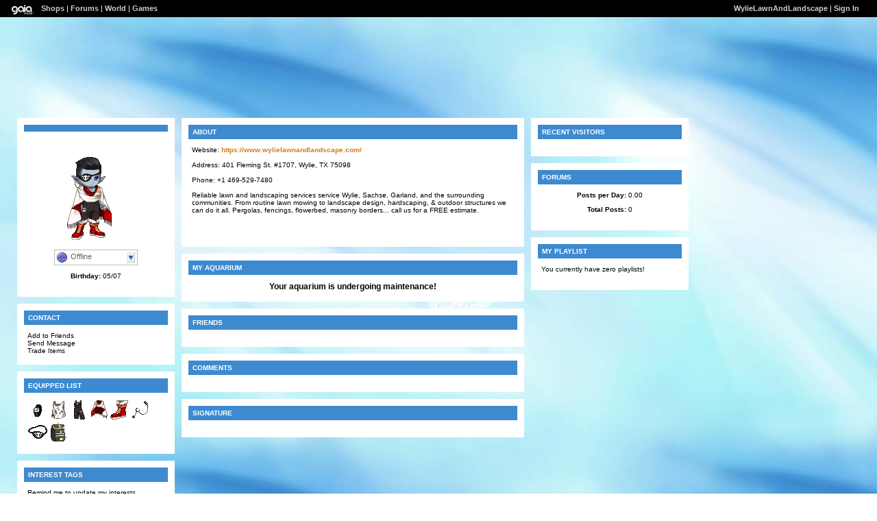

--- FILE ---
content_type: text/html; charset=UTF-8
request_url: https://www.gaiaonline.com/profiles/wylielawnandlandscape/45596334/
body_size: 3993
content:
<!DOCTYPE html>
<html xmlns="//www.w3.org/1999/xhtml"  xml:lang="en" lang="en">
<head id="profiles_head">
    <!--[if IE]><![endif]-->
<meta http-equiv="Content-Type" content="text/html; charset=utf-8" />
<meta name="description" content="Gaia Online is an online hangout, incorporating social networking, forums, gaming and a virtual world." />
<meta name="apple-itunes-app" content="app-id=1453789654" />
<title>Viewing WylieLawnAndLandscape&#039;s profile | Profiles v2 | Gaia Online</title>
<link rel="search" href="https://cdn1.gaiaonline.com/gaiaonline_search.xml" type="application/opensearchdescription+xml" title="Gaia Online" />
<script type="text/javascript">/*<![CDATA[*/function GAIA_config(key){return {"main_server":"www.gaiaonline.com","graphics_server":"graphics.gaiaonline.com","jscompiler_server":"cdn1.gaiaonline.com","gsi_server":"www.gaiaonline.com","no_image":"https:\/\/graphics.gaiaonline.com\/images\/s.gif","avatar_server":"a1cdn.gaiaonline.com","avatar_save":"www.gaiaonline.com","session_page":2500,"cache_value":3873137693,"gbar_autorefresh_interval":"30000","town_name":null,"fb_api_key":null,"fading_alerts":0,"is_vip_member":0,"vip_discount_available":0}[key.toLowerCase()];}/*]]>*/</script>
<link rel="stylesheet" type="text/css" href="https://cdn1.gaiaonline.com/src/_/e143bb5df5304ae98988a03a4dabca2e-1483-65/src/css/widgets/blockedimages.css" media="screen" />
<link rel="stylesheet" type="text/css" href="https://cdn1.gaiaonline.com/src/_/e143bb5df5304ae98988a03a4dabca2e-1483-69/pkg-bbcode.css" media="screen" />
<script type="text/javascript">/*<![CDATA[*/
var _gaq=[["_setAccount","UA-3607820-1"],["_trackPageview"],["_trackPageLoadTime"]];
/*]]>*/</script>
<link rel="stylesheet" type="text/css" href="https://cdn1.gaiaonline.com/src/_/e143bb5df5304ae98988a03a4dabca2e-1483-525/pkg-gaia_profilesv2_viewing.css" media="screen" />
<link rel="stylesheet" type="text/css" href="https://cdn1.gaiaonline.com/src/_/e143bb5df5304ae98988a03a4dabca2e-1483-79/src/css/collections/add.css" media="screen" />
<link rel="stylesheet" type="text/css" href="https://cdn1.gaiaonline.com/src/_/e143bb5df5304ae98988a03a4dabca2e-1483-65/src/css/widgets/blockedimages.css" media="screen" />
<link rel="stylesheet" type="text/css" href="https://cdn1.gaiaonline.com/src/_/e143bb5df5304ae98988a03a4dabca2e-1483-69/pkg-bbcode.css" media="screen" />
    <style type="text/css">/*<![CDATA[*/
        .bd{color:#000;}
    /*]]>*/</style>
<script type="text/javascript" src="https://cdn1.gaiaonline.com/src/_/e143bb5df5304ae98988a03a4dabca2e-1483-652/pkg-gaia_core_nli.js"></script>
<script src="//graphics.gaiaonline.com/ruffle/20250917/ruffle.js?source=jsheader"></script><script type="text/javascript" src="https://cdn1.gaiaonline.com/src/vendors/yui/alloy3.0/build/aui/aui-min.js?v=1"></script>
<script type="text/javascript" src="https://cdn1.gaiaonline.com/src/_/e143bb5df5304ae98988a03a4dabca2e-1483-108/src/js/collections/add.js"></script>
<script type="text/javascript" src="https://cdn1.gaiaonline.com/src/_/e143bb5df5304ae98988a03a4dabca2e-1483-525/pkg-gaia_profilesv2_viewing.js"></script>
<script type="text/javascript" src="https://cdn1.gaiaonline.com/src/_/e143bb5df5304ae98988a03a4dabca2e-1483-69/pkg-bbcode.js"></script>


<style type="text/css">
/* User-chosen Profile Theme */

        .panel{padding: 15px;}
        .panel h2{margin:-5px -5px 10px -5px;padding:5px 6px;background:#aaa;text-align:left;text-transform:uppercase;font-weight:bold;color:#fff;font-size:10px;}
        html { background: url(https://graphics.gaiaonline.com/images/profiles/v2/backgrounds/bg_wallpaper.jpg) repeat; }
        body { background:  no-repeat; }
        .panel h2{background:#3D8AD0;color:#fff;}
        .panel{background:#fff;color:#000;}
        a{color:#D37B14;}
        #header a{color:#D37B14;}

    #gaia_header {display:block !important; position:relative !important; top:0px !important; left:0px !important; width:100% !important; height:25px !important; margin:0 !important; padding:0 !important; z-index:9999 !important; font-size:11px !important;}
    #header_left {display:block !important; position:relative !important; top:0px !important; float:left !important; width:49% !important; height:25px !important; line-height:24px !important; margin:0 !important; padding:0 !important; z-index:9999 !important; font-size:11px !important; text-align:left !important;}
    #header_right {display:block !important; position:relative !important; top:0px !important; right:0px !important; width:49% !important; height:25px !important; line-height:24px !important; margin:0 !important; padding:0 !important; z-index:9999 !important; font-size:11px !important; text-align:right !important;}
    #header_left img {display:inline !important;}
    #header_left ul {display:inline !important;}
    #header_right ul {display:inline !important;}
    #header_left li {display:inline !important;}
    #header_right li {display:inline !important;}
    #header_left a {display:inline !important;}
    #header_right a {display:inline !important;}
</style>
</head>

<body id="viewer" class=" bbcode-swap-blocked-group ">
<div id="gaia_header">
    <ul id="header_left">
        <li class="spacer"></li>
        <li><a href="/"><img src="https://graphics.gaiaonline.com/images/profile/mini_gaialogo.gif" width="47" height="23" alt="Gaia"/></a></li>
        <li><a href="/market/">Shops</a></li>
        <li>| <a href="/forum/">Forums</a></li>
        <li>| <a href="/world/">World</a></li>
        <li>| <a href="/games/">Games</a></li>
    </ul>

    <ul id="header_right">
        <li><a href="https://www.gaiaonline.com/profiles/wylielawnandlandscape/45596334/">WylieLawnAndLandscape</a></li>
            <li>| <a href="/auth/">Sign In</a></li>
    </ul>
</div>

    <div id="panel-details">
        <div class="hd">
            <h2></h2>
        </div>
        <div class="bd"></div>
        <div class="ft"></div>
    </div>

    <div id="columns">
                <div id="column_1" class="column focus_column">
        <div class="panel details_panel" id="id_details" >
            <h2 id="details_title" class="45596334"></h2>
            <input type="hidden" id="avatarnonce" value="685184540.1768555743.689050677">
                    <p><img   src="https://a1cdn.gaiaonline.com/dress-up/avatar/ava/ae/be/d2c8c0db2b7beae_flip.png?t=1629045058_6.00_00" alt="WylieLawnAndLandscape's avatar" width="120" height="150" /></p>
<div class="forum_userstatus"><div class="statuslinks"><div class="pushBox" id="a_45596334" data-uid="45596334">&nbsp;</div><span class="offline">Offline</span></div></div><p><strong>Birthday:</strong> 05/07</p>        </div>
<div class="panel contact_panel" id="id_contact">
    <h2 id="contact_title">Contact</h2>
    <ul>
        <li><span>Add to Friends</span></li>
        <li><span>Send Message</span></li>
        <li><span>Trade Items</span></li>
    </ul>
</div>
    <div class="panel equipped_list_panel" id="id_equipment">
        <h2 id="equipment_title">Equipped List</h2>
                <div class="item">
                        <a href="https://www.gaiaonline.com/virtual-items/black-sporty-wrist-watch/i.34cd2d5f1a7ea27589529d5c8b5bef91/" class="item_info" id="_58035" name="34cd2d5f1a7ea27589529d5c8b5bef91" title="Black Sporty Wrist Watch - virtual item">
                            <img   src="https://graphics.gaiaonline.com/images/thumbnails/3ea635bae2b3.png" alt="Black Sporty Wrist Watch - virtual item" height="30" width="30" />
                        </a>
                </div>
                <div class="item">
                        <a href="https://www.gaiaonline.com/virtual-items/crane-print-tank/i.07b4c0f11df2d3b7ae806c2d393e71e1/" class="item_info" id="_10460443" name="07b4c0f11df2d3b7ae806c2d393e71e1" title="Crane Print Tank - virtual item">
                            <img   src="https://graphics.gaiaonline.com/images/thumbnails/e9e632359f9d1b.png" alt="Crane Print Tank - virtual item" height="30" width="30" />
                        </a>
                </div>
                <div class="item">
                        <a href="https://www.gaiaonline.com/virtual-items/offblack-grizzled-overalls/i.78f72780b94d3dba6928d4cd81f46b94/" class="item_info" id="_10327677" name="78f72780b94d3dba6928d4cd81f46b94" title="Offblack Grizzled Overalls - virtual item">
                            <img   src="https://graphics.gaiaonline.com/images/thumbnails/b898b41e9d967d.png" alt="Offblack Grizzled Overalls - virtual item" height="30" width="30" />
                        </a>
                </div>
                <div class="item">
                        <a href="https://www.gaiaonline.com/virtual-items/crimson-wrapped-poncho/i.6a6e9375959ba90b19002a93a43b6b43/" class="item_info" id="_10558086" name="6a6e9375959ba90b19002a93a43b6b43" title="Crimson Wrapped Poncho - virtual item">
                            <img   src="https://graphics.gaiaonline.com/images/thumbnails/new/a7/a7211563a11a86.png?v=755" alt="Crimson Wrapped Poncho - virtual item" height="30" width="30" />
                        </a>
                </div>
                <div class="item">
                        <a href="https://www.gaiaonline.com/virtual-items/crimson-hiking-boots/i.724bb57a69c2e281f1cd9507f9bfd72f/" class="item_info" id="_10557081" name="724bb57a69c2e281f1cd9507f9bfd72f" title="Crimson Hiking Boots - virtual item">
                            <img   src="https://graphics.gaiaonline.com/images/thumbnails/new/cc/cc21dbdfa11699.png?v=247" alt="Crimson Hiking Boots - virtual item" height="30" width="30" />
                        </a>
                </div>
                <div class="item">
                        <a href="https://www.gaiaonline.com/virtual-items/onyx-kira-kira-earring-with-dangly/i.52461b1cafba533d11811a55a608e833/" class="item_info" id="_23097" name="52461b1cafba533d11811a55a608e833" title="Onyx Kira Kira Earring with Dangly - virtual item">
                            <img   src="https://graphics.gaiaonline.com/images/thumbnails/dcf634235a39.png" alt="Onyx Kira Kira Earring with Dangly - virtual item" height="30" width="30" />
                        </a>
                </div>
                <div class="item">
                        <a href="https://www.gaiaonline.com/virtual-items/black-pirate-eyepatch/i.422c0019bd5671273cf0a62e7f95ee3f/" class="item_info" id="_10294085" name="422c0019bd5671273cf0a62e7f95ee3f" title="Black Pirate Eyepatch - virtual item">
                            <img   src="https://graphics.gaiaonline.com/images/thumbnails/b3c692919d1345.png" alt="Black Pirate Eyepatch - virtual item" height="30" width="30" />
                        </a>
                </div>
                <div class="item">
                        <a href="https://www.gaiaonline.com/virtual-items/black-and-goldenrod-russack/i.35972f7afb2a197bc6755d943ace938b/" class="item_info" id="_10040067" name="35972f7afb2a197bc6755d943ace938b" title="Black and Goldenrod Russack - virtual item">
                            <img   src="https://graphics.gaiaonline.com/images/thumbnails/82fc9911993303.png" alt="Black and Goldenrod Russack - virtual item" height="30" width="30" />
                        </a>
                </div>
        <div class="clear"></div>
    </div>
        <div class="panel interests_panel" id="id_interests">
            <h2 id="interests_title">Interest Tags</h2>
                <p class="interests-reminder">
                            Remind me to update my interests.
                </p>
        </div>
<div class="panel wish_list_panel profile" id="id_wishlist">
    <h2 id="wishlist_title">Wish List</h2>
    <div class="clear"></div>

</div>
                &nbsp;</div>
                <div id="column_2" class="column focus_column">
<div class="panel about_panel postcontent" id="id_about">
    <h2 id="about_title">About</h2>
Website: <a href="https://www.gaiaonline.com/gaia/redirect.php?r=https%3A%2F%2Fwww.wylielawnandlandscape.com%2F" rel="nofollow" target="_blank">https://www.wylielawnandlandscape.com/</a><br/>
<br/>
Address: 401 Fleming St. #1707, Wylie, TX 75098<br/>
<br/>
Phone: +1 469-529-7480<br/>
<br/>
Reliable lawn and landscaping services service Wylie, Sachse, Garland, and the surrounding communities.  From routine lawn mowing to landscape design, hardscaping, &amp; outdoor structures we can do it all.  Pergolas, fencings, flowerbed, masonry borders... call us for a FREE estimate.<br/>
<br/>
<br/>
<br/>
            <div class="clear"></div>
        </div>
<div id="id_aquarium" class="panel aquarium_panel">
    <h2 id="aquarium_title">My Aquarium</h2>

            <h3 style="text-align:center;">Your aquarium is undergoing maintenance!</h3>
    </div>
    <div class="panel friends_panel" id="id_friends">
        <h2 id="friends_title">Friends</h2>

        <div>
            <div class="clear"></div>
        </div>
    </div>
        <div class="panel comments_panel" id="id_comments">
            <h2 id="comments_title">Comments</h2>
            <div>
                <div class="clear"></div>
            </div>
            <dl class="style1">
            </dl>
            <div class="clear"></div>
        </div>
<div class="panel postcontent signature_panel" id="id_signature">
	 <h2 id="signature_title">Signature</h2>

<p></p>

<div class="clear"></div>
</div>
                &nbsp;</div>
                <div id="column_3" class="column focus_column">
<div class="panel" id="id_footprints">
<h2 id="footprints_title">Recent Visitors</h2>
<div class="clear"></div>
</div>
<div id="id_forum" class="panel forums_panel">
    <h2 id="forum_title">Forums</h2>


    <p><strong>Posts per Day:</strong> 0.00</p>
    <p><strong>Total Posts:</strong> 0</p>

</div>
<div class="panel playlist_panel" id="id_playlist">
    <h2 id="playlist_title">My Playlist</h2>
        <p>You currently have zero playlists!</p>
</div>
                &nbsp;</div>
    </div>

<div id="pictures_container">
</div>
<div id="texts_container">
</div>
    <div id="footer"></div>
<script type="text/javascript" src="https://cdn1.gaiaonline.com/src/_/e143bb5df5304ae98988a03a4dabca2e-1483-114/src/js/widgets/blockedimages-min.js"></script>
<script>
YUI().use(["project-addcollections"], function (Y) {

    Y.on("domready", function () {
        var collections = new Y.GAddCollections();
        collections.init();
    });
});
</script><script type="text/javascript">/*<![CDATA[*/
(function () {
    var YUE = YAHOO.util.Event;
    YUE.on("showTankLink", "click", function (evt) {
        window.open("https://www.gaiaonline.com/tank/45596334/?gsiUrl=www&userEnvironmentId=-1&version=133&quality=low&location=popUp&isInEdit=false&graphicsServer=https%3A%2F%2Fgraphics.gaiaonline.com%2Fimages%2FGaia_Flash%2Faquarium%2F","_blank","height=580,width=600,location=0,menubar=0,resizable=1,scrollbars=1,status=0,titlebar=0");
        YUE.stopEvent(evt);
    });
})();
/*]]>*/</script>
<script type="text/javascript">/*<![CDATA[*/
var disable_cashshop = true;
/*]]>*/</script>
<script type="text/javascript">/*<![CDATA[*/
(function(doc){var ga=doc.createElement("script");ga.src=("https:"===doc.location.protocol?"https://":"//")+"stats.g.doubleclick.net/dc.js";ga.setAttribute("async","true");doc.documentElement.firstChild.appendChild(ga);})(document);
/*]]>*/</script>
</body>
</html>


--- FILE ---
content_type: application/javascript
request_url: https://cdn1.gaiaonline.com/src/vendors/yui/alloy3.0/build/anim-node-plugin/anim-node-plugin-min.js
body_size: 22
content:
YUI.add("anim-node-plugin",function(e,t){var n=function(t){t=t?e.merge(t):{},t.node=t.host,n.superclass.constructor.apply(this,arguments)};n.NAME="nodefx",n.NS="fx",e.extend(n,e.Anim),e.namespace("Plugin"),e.Plugin.NodeFX=n},"patched-v3.18.1",{requires:["node-pluginhost","anim-base"]});
